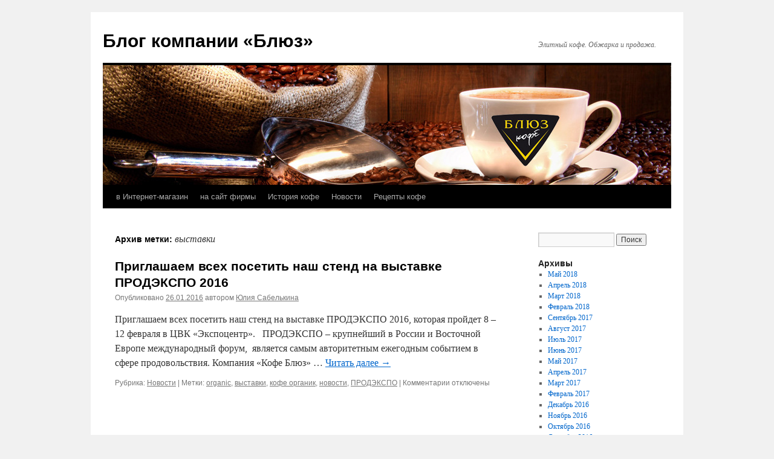

--- FILE ---
content_type: text/html; charset=UTF-8
request_url: https://blog.coffeeblues.ru/tag/%D0%B2%D1%8B%D1%81%D1%82%D0%B0%D0%B2%D0%BA%D0%B8/
body_size: 9583
content:
<!DOCTYPE html>
<html lang="ru-RU">
<head>
<meta charset="UTF-8" />
<title>
выставки | Блог компании «Блюз»	</title>
<link rel="profile" href="https://gmpg.org/xfn/11" />
<link rel="stylesheet" type="text/css" media="all" href="https://blog.coffeeblues.ru/wp-content/themes/twentyten/style.css?ver=20250415" />
<link rel="pingback" href="https://blog.coffeeblues.ru/xmlrpc.php">

	  <meta name='robots' content='max-image-preview:large' />
<link rel='dns-prefetch' href='//platform-api.sharethis.com' />
<link rel="alternate" type="application/rss+xml" title="Блог компании «Блюз» &raquo; Лента" href="https://blog.coffeeblues.ru/feed/" />
<link rel="alternate" type="application/rss+xml" title="Блог компании «Блюз» &raquo; Лента комментариев" href="https://blog.coffeeblues.ru/comments/feed/" />
<link rel="alternate" type="application/rss+xml" title="Блог компании «Блюз» &raquo; Лента метки выставки" href="https://blog.coffeeblues.ru/tag/%d0%b2%d1%8b%d1%81%d1%82%d0%b0%d0%b2%d0%ba%d0%b8/feed/" />
<style id='wp-img-auto-sizes-contain-inline-css' type='text/css'>
img:is([sizes=auto i],[sizes^="auto," i]){contain-intrinsic-size:3000px 1500px}
/*# sourceURL=wp-img-auto-sizes-contain-inline-css */
</style>
<style id='wp-emoji-styles-inline-css' type='text/css'>

	img.wp-smiley, img.emoji {
		display: inline !important;
		border: none !important;
		box-shadow: none !important;
		height: 1em !important;
		width: 1em !important;
		margin: 0 0.07em !important;
		vertical-align: -0.1em !important;
		background: none !important;
		padding: 0 !important;
	}
/*# sourceURL=wp-emoji-styles-inline-css */
</style>
<style id='wp-block-library-inline-css' type='text/css'>
:root{--wp-block-synced-color:#7a00df;--wp-block-synced-color--rgb:122,0,223;--wp-bound-block-color:var(--wp-block-synced-color);--wp-editor-canvas-background:#ddd;--wp-admin-theme-color:#007cba;--wp-admin-theme-color--rgb:0,124,186;--wp-admin-theme-color-darker-10:#006ba1;--wp-admin-theme-color-darker-10--rgb:0,107,160.5;--wp-admin-theme-color-darker-20:#005a87;--wp-admin-theme-color-darker-20--rgb:0,90,135;--wp-admin-border-width-focus:2px}@media (min-resolution:192dpi){:root{--wp-admin-border-width-focus:1.5px}}.wp-element-button{cursor:pointer}:root .has-very-light-gray-background-color{background-color:#eee}:root .has-very-dark-gray-background-color{background-color:#313131}:root .has-very-light-gray-color{color:#eee}:root .has-very-dark-gray-color{color:#313131}:root .has-vivid-green-cyan-to-vivid-cyan-blue-gradient-background{background:linear-gradient(135deg,#00d084,#0693e3)}:root .has-purple-crush-gradient-background{background:linear-gradient(135deg,#34e2e4,#4721fb 50%,#ab1dfe)}:root .has-hazy-dawn-gradient-background{background:linear-gradient(135deg,#faaca8,#dad0ec)}:root .has-subdued-olive-gradient-background{background:linear-gradient(135deg,#fafae1,#67a671)}:root .has-atomic-cream-gradient-background{background:linear-gradient(135deg,#fdd79a,#004a59)}:root .has-nightshade-gradient-background{background:linear-gradient(135deg,#330968,#31cdcf)}:root .has-midnight-gradient-background{background:linear-gradient(135deg,#020381,#2874fc)}:root{--wp--preset--font-size--normal:16px;--wp--preset--font-size--huge:42px}.has-regular-font-size{font-size:1em}.has-larger-font-size{font-size:2.625em}.has-normal-font-size{font-size:var(--wp--preset--font-size--normal)}.has-huge-font-size{font-size:var(--wp--preset--font-size--huge)}.has-text-align-center{text-align:center}.has-text-align-left{text-align:left}.has-text-align-right{text-align:right}.has-fit-text{white-space:nowrap!important}#end-resizable-editor-section{display:none}.aligncenter{clear:both}.items-justified-left{justify-content:flex-start}.items-justified-center{justify-content:center}.items-justified-right{justify-content:flex-end}.items-justified-space-between{justify-content:space-between}.screen-reader-text{border:0;clip-path:inset(50%);height:1px;margin:-1px;overflow:hidden;padding:0;position:absolute;width:1px;word-wrap:normal!important}.screen-reader-text:focus{background-color:#ddd;clip-path:none;color:#444;display:block;font-size:1em;height:auto;left:5px;line-height:normal;padding:15px 23px 14px;text-decoration:none;top:5px;width:auto;z-index:100000}html :where(.has-border-color){border-style:solid}html :where([style*=border-top-color]){border-top-style:solid}html :where([style*=border-right-color]){border-right-style:solid}html :where([style*=border-bottom-color]){border-bottom-style:solid}html :where([style*=border-left-color]){border-left-style:solid}html :where([style*=border-width]){border-style:solid}html :where([style*=border-top-width]){border-top-style:solid}html :where([style*=border-right-width]){border-right-style:solid}html :where([style*=border-bottom-width]){border-bottom-style:solid}html :where([style*=border-left-width]){border-left-style:solid}html :where(img[class*=wp-image-]){height:auto;max-width:100%}:where(figure){margin:0 0 1em}html :where(.is-position-sticky){--wp-admin--admin-bar--position-offset:var(--wp-admin--admin-bar--height,0px)}@media screen and (max-width:600px){html :where(.is-position-sticky){--wp-admin--admin-bar--position-offset:0px}}

/*# sourceURL=wp-block-library-inline-css */
</style><style id='global-styles-inline-css' type='text/css'>
:root{--wp--preset--aspect-ratio--square: 1;--wp--preset--aspect-ratio--4-3: 4/3;--wp--preset--aspect-ratio--3-4: 3/4;--wp--preset--aspect-ratio--3-2: 3/2;--wp--preset--aspect-ratio--2-3: 2/3;--wp--preset--aspect-ratio--16-9: 16/9;--wp--preset--aspect-ratio--9-16: 9/16;--wp--preset--color--black: #000;--wp--preset--color--cyan-bluish-gray: #abb8c3;--wp--preset--color--white: #fff;--wp--preset--color--pale-pink: #f78da7;--wp--preset--color--vivid-red: #cf2e2e;--wp--preset--color--luminous-vivid-orange: #ff6900;--wp--preset--color--luminous-vivid-amber: #fcb900;--wp--preset--color--light-green-cyan: #7bdcb5;--wp--preset--color--vivid-green-cyan: #00d084;--wp--preset--color--pale-cyan-blue: #8ed1fc;--wp--preset--color--vivid-cyan-blue: #0693e3;--wp--preset--color--vivid-purple: #9b51e0;--wp--preset--color--blue: #0066cc;--wp--preset--color--medium-gray: #666;--wp--preset--color--light-gray: #f1f1f1;--wp--preset--gradient--vivid-cyan-blue-to-vivid-purple: linear-gradient(135deg,rgb(6,147,227) 0%,rgb(155,81,224) 100%);--wp--preset--gradient--light-green-cyan-to-vivid-green-cyan: linear-gradient(135deg,rgb(122,220,180) 0%,rgb(0,208,130) 100%);--wp--preset--gradient--luminous-vivid-amber-to-luminous-vivid-orange: linear-gradient(135deg,rgb(252,185,0) 0%,rgb(255,105,0) 100%);--wp--preset--gradient--luminous-vivid-orange-to-vivid-red: linear-gradient(135deg,rgb(255,105,0) 0%,rgb(207,46,46) 100%);--wp--preset--gradient--very-light-gray-to-cyan-bluish-gray: linear-gradient(135deg,rgb(238,238,238) 0%,rgb(169,184,195) 100%);--wp--preset--gradient--cool-to-warm-spectrum: linear-gradient(135deg,rgb(74,234,220) 0%,rgb(151,120,209) 20%,rgb(207,42,186) 40%,rgb(238,44,130) 60%,rgb(251,105,98) 80%,rgb(254,248,76) 100%);--wp--preset--gradient--blush-light-purple: linear-gradient(135deg,rgb(255,206,236) 0%,rgb(152,150,240) 100%);--wp--preset--gradient--blush-bordeaux: linear-gradient(135deg,rgb(254,205,165) 0%,rgb(254,45,45) 50%,rgb(107,0,62) 100%);--wp--preset--gradient--luminous-dusk: linear-gradient(135deg,rgb(255,203,112) 0%,rgb(199,81,192) 50%,rgb(65,88,208) 100%);--wp--preset--gradient--pale-ocean: linear-gradient(135deg,rgb(255,245,203) 0%,rgb(182,227,212) 50%,rgb(51,167,181) 100%);--wp--preset--gradient--electric-grass: linear-gradient(135deg,rgb(202,248,128) 0%,rgb(113,206,126) 100%);--wp--preset--gradient--midnight: linear-gradient(135deg,rgb(2,3,129) 0%,rgb(40,116,252) 100%);--wp--preset--font-size--small: 13px;--wp--preset--font-size--medium: 20px;--wp--preset--font-size--large: 36px;--wp--preset--font-size--x-large: 42px;--wp--preset--spacing--20: 0.44rem;--wp--preset--spacing--30: 0.67rem;--wp--preset--spacing--40: 1rem;--wp--preset--spacing--50: 1.5rem;--wp--preset--spacing--60: 2.25rem;--wp--preset--spacing--70: 3.38rem;--wp--preset--spacing--80: 5.06rem;--wp--preset--shadow--natural: 6px 6px 9px rgba(0, 0, 0, 0.2);--wp--preset--shadow--deep: 12px 12px 50px rgba(0, 0, 0, 0.4);--wp--preset--shadow--sharp: 6px 6px 0px rgba(0, 0, 0, 0.2);--wp--preset--shadow--outlined: 6px 6px 0px -3px rgb(255, 255, 255), 6px 6px rgb(0, 0, 0);--wp--preset--shadow--crisp: 6px 6px 0px rgb(0, 0, 0);}:where(.is-layout-flex){gap: 0.5em;}:where(.is-layout-grid){gap: 0.5em;}body .is-layout-flex{display: flex;}.is-layout-flex{flex-wrap: wrap;align-items: center;}.is-layout-flex > :is(*, div){margin: 0;}body .is-layout-grid{display: grid;}.is-layout-grid > :is(*, div){margin: 0;}:where(.wp-block-columns.is-layout-flex){gap: 2em;}:where(.wp-block-columns.is-layout-grid){gap: 2em;}:where(.wp-block-post-template.is-layout-flex){gap: 1.25em;}:where(.wp-block-post-template.is-layout-grid){gap: 1.25em;}.has-black-color{color: var(--wp--preset--color--black) !important;}.has-cyan-bluish-gray-color{color: var(--wp--preset--color--cyan-bluish-gray) !important;}.has-white-color{color: var(--wp--preset--color--white) !important;}.has-pale-pink-color{color: var(--wp--preset--color--pale-pink) !important;}.has-vivid-red-color{color: var(--wp--preset--color--vivid-red) !important;}.has-luminous-vivid-orange-color{color: var(--wp--preset--color--luminous-vivid-orange) !important;}.has-luminous-vivid-amber-color{color: var(--wp--preset--color--luminous-vivid-amber) !important;}.has-light-green-cyan-color{color: var(--wp--preset--color--light-green-cyan) !important;}.has-vivid-green-cyan-color{color: var(--wp--preset--color--vivid-green-cyan) !important;}.has-pale-cyan-blue-color{color: var(--wp--preset--color--pale-cyan-blue) !important;}.has-vivid-cyan-blue-color{color: var(--wp--preset--color--vivid-cyan-blue) !important;}.has-vivid-purple-color{color: var(--wp--preset--color--vivid-purple) !important;}.has-black-background-color{background-color: var(--wp--preset--color--black) !important;}.has-cyan-bluish-gray-background-color{background-color: var(--wp--preset--color--cyan-bluish-gray) !important;}.has-white-background-color{background-color: var(--wp--preset--color--white) !important;}.has-pale-pink-background-color{background-color: var(--wp--preset--color--pale-pink) !important;}.has-vivid-red-background-color{background-color: var(--wp--preset--color--vivid-red) !important;}.has-luminous-vivid-orange-background-color{background-color: var(--wp--preset--color--luminous-vivid-orange) !important;}.has-luminous-vivid-amber-background-color{background-color: var(--wp--preset--color--luminous-vivid-amber) !important;}.has-light-green-cyan-background-color{background-color: var(--wp--preset--color--light-green-cyan) !important;}.has-vivid-green-cyan-background-color{background-color: var(--wp--preset--color--vivid-green-cyan) !important;}.has-pale-cyan-blue-background-color{background-color: var(--wp--preset--color--pale-cyan-blue) !important;}.has-vivid-cyan-blue-background-color{background-color: var(--wp--preset--color--vivid-cyan-blue) !important;}.has-vivid-purple-background-color{background-color: var(--wp--preset--color--vivid-purple) !important;}.has-black-border-color{border-color: var(--wp--preset--color--black) !important;}.has-cyan-bluish-gray-border-color{border-color: var(--wp--preset--color--cyan-bluish-gray) !important;}.has-white-border-color{border-color: var(--wp--preset--color--white) !important;}.has-pale-pink-border-color{border-color: var(--wp--preset--color--pale-pink) !important;}.has-vivid-red-border-color{border-color: var(--wp--preset--color--vivid-red) !important;}.has-luminous-vivid-orange-border-color{border-color: var(--wp--preset--color--luminous-vivid-orange) !important;}.has-luminous-vivid-amber-border-color{border-color: var(--wp--preset--color--luminous-vivid-amber) !important;}.has-light-green-cyan-border-color{border-color: var(--wp--preset--color--light-green-cyan) !important;}.has-vivid-green-cyan-border-color{border-color: var(--wp--preset--color--vivid-green-cyan) !important;}.has-pale-cyan-blue-border-color{border-color: var(--wp--preset--color--pale-cyan-blue) !important;}.has-vivid-cyan-blue-border-color{border-color: var(--wp--preset--color--vivid-cyan-blue) !important;}.has-vivid-purple-border-color{border-color: var(--wp--preset--color--vivid-purple) !important;}.has-vivid-cyan-blue-to-vivid-purple-gradient-background{background: var(--wp--preset--gradient--vivid-cyan-blue-to-vivid-purple) !important;}.has-light-green-cyan-to-vivid-green-cyan-gradient-background{background: var(--wp--preset--gradient--light-green-cyan-to-vivid-green-cyan) !important;}.has-luminous-vivid-amber-to-luminous-vivid-orange-gradient-background{background: var(--wp--preset--gradient--luminous-vivid-amber-to-luminous-vivid-orange) !important;}.has-luminous-vivid-orange-to-vivid-red-gradient-background{background: var(--wp--preset--gradient--luminous-vivid-orange-to-vivid-red) !important;}.has-very-light-gray-to-cyan-bluish-gray-gradient-background{background: var(--wp--preset--gradient--very-light-gray-to-cyan-bluish-gray) !important;}.has-cool-to-warm-spectrum-gradient-background{background: var(--wp--preset--gradient--cool-to-warm-spectrum) !important;}.has-blush-light-purple-gradient-background{background: var(--wp--preset--gradient--blush-light-purple) !important;}.has-blush-bordeaux-gradient-background{background: var(--wp--preset--gradient--blush-bordeaux) !important;}.has-luminous-dusk-gradient-background{background: var(--wp--preset--gradient--luminous-dusk) !important;}.has-pale-ocean-gradient-background{background: var(--wp--preset--gradient--pale-ocean) !important;}.has-electric-grass-gradient-background{background: var(--wp--preset--gradient--electric-grass) !important;}.has-midnight-gradient-background{background: var(--wp--preset--gradient--midnight) !important;}.has-small-font-size{font-size: var(--wp--preset--font-size--small) !important;}.has-medium-font-size{font-size: var(--wp--preset--font-size--medium) !important;}.has-large-font-size{font-size: var(--wp--preset--font-size--large) !important;}.has-x-large-font-size{font-size: var(--wp--preset--font-size--x-large) !important;}
/*# sourceURL=global-styles-inline-css */
</style>

<style id='classic-theme-styles-inline-css' type='text/css'>
/*! This file is auto-generated */
.wp-block-button__link{color:#fff;background-color:#32373c;border-radius:9999px;box-shadow:none;text-decoration:none;padding:calc(.667em + 2px) calc(1.333em + 2px);font-size:1.125em}.wp-block-file__button{background:#32373c;color:#fff;text-decoration:none}
/*# sourceURL=/wp-includes/css/classic-themes.min.css */
</style>
<link rel='stylesheet' id='wp-lightbox-2.min.css-css' href='https://blog.coffeeblues.ru/wp-content/plugins/wp-lightbox-2/styles/lightbox.min.ru_RU.css?ver=1.3.4' type='text/css' media='all' />
<link rel='stylesheet' id='twentyten-block-style-css' href='https://blog.coffeeblues.ru/wp-content/themes/twentyten/blocks.css?ver=20250220' type='text/css' media='all' />
<script type="text/javascript" src="https://blog.coffeeblues.ru/wp-includes/js/jquery/jquery.min.js?ver=3.7.1" id="jquery-core-js"></script>
<script type="text/javascript" src="https://blog.coffeeblues.ru/wp-includes/js/jquery/jquery-migrate.min.js?ver=3.4.1" id="jquery-migrate-js"></script>
<script type="text/javascript" src="//platform-api.sharethis.com/js/sharethis.js#source=googleanalytics-wordpress#product=ga" id="googleanalytics-platform-sharethis-js"></script>
<link rel="https://api.w.org/" href="https://blog.coffeeblues.ru/wp-json/" /><link rel="alternate" title="JSON" type="application/json" href="https://blog.coffeeblues.ru/wp-json/wp/v2/tags/65" /><link rel="EditURI" type="application/rsd+xml" title="RSD" href="https://blog.coffeeblues.ru/xmlrpc.php?rsd" />
<meta name="generator" content="WordPress 6.9" />

<!-- BEGIN recaptcha, injected by plugin wp-recaptcha-integration  -->

<!-- END recaptcha -->
<script>
(function() {
	(function (i, s, o, g, r, a, m) {
		i['GoogleAnalyticsObject'] = r;
		i[r] = i[r] || function () {
				(i[r].q = i[r].q || []).push(arguments)
			}, i[r].l = 1 * new Date();
		a = s.createElement(o),
			m = s.getElementsByTagName(o)[0];
		a.async = 1;
		a.src = g;
		m.parentNode.insertBefore(a, m)
	})(window, document, 'script', 'https://google-analytics.com/analytics.js', 'ga');

	ga('create', 'UA-17551153-10', 'auto');
			ga('send', 'pageview');
	})();
</script>
<!-- Нет версии AMPHTML для этого URL. --></head>

<body class="archive tag tag-65 wp-theme-twentyten">
<div id="wrapper" class="hfeed">
		<a href="#content" class="screen-reader-text skip-link">Перейти к содержимому</a>
	<div id="header">
		<div id="masthead">
			<div id="branding" role="banner">
								<div id="site-title">
					<span>
											<a href="https://blog.coffeeblues.ru/" rel="home" >Блог компании «Блюз»</a>
					</span>
				</div>
				<div id="site-description">Элитный кофе. Обжарка и продажа.</div>

				<img src="https://blog.coffeeblues.ru/wp-content/uploads/2015/03/main.jpg" width="940" height="198" alt="Блог компании «Блюз»" srcset="https://blog.coffeeblues.ru/wp-content/uploads/2015/03/main.jpg 940w, https://blog.coffeeblues.ru/wp-content/uploads/2015/03/main-300x63.jpg 300w" sizes="(max-width: 940px) 100vw, 940px" decoding="async" fetchpriority="high" />			</div><!-- #branding -->

			<div id="access" role="navigation">
				<div class="menu-header"><ul id="menu-%d0%b2%d0%b5%d1%80%d1%85%d0%bd%d0%b5%d0%b5" class="menu"><li id="menu-item-2009" class="menu-item menu-item-type-custom menu-item-object-custom menu-item-2009"><a href="https://shop.coffeeblues.ru" title="Перейти в интернет-магазин фирмы Блюз">в Интернет-магазин</a></li>
<li id="menu-item-205" class="menu-item menu-item-type-custom menu-item-object-custom menu-item-205"><a href="https://coffeeblues.ru" title="Перейти на официальный сайт фирмы Блюз">на сайт фирмы</a></li>
<li id="menu-item-206" class="menu-item menu-item-type-taxonomy menu-item-object-category menu-item-206"><a href="https://blog.coffeeblues.ru/category/story/">История кофе</a></li>
<li id="menu-item-207" class="menu-item menu-item-type-taxonomy menu-item-object-category menu-item-207"><a href="https://blog.coffeeblues.ru/category/%d0%bd%d0%be%d0%b2%d0%be%d1%81%d1%82%d0%b8/">Новости</a></li>
<li id="menu-item-208" class="menu-item menu-item-type-taxonomy menu-item-object-category menu-item-208"><a href="https://blog.coffeeblues.ru/category/recipe/">Рецепты кофе</a></li>
</ul></div>			</div><!-- #access -->
		</div><!-- #masthead -->
	</div><!-- #header -->

	<div id="main">

		<div id="container">
			<div id="content" role="main">

				<h1 class="page-title">
				Архив метки: <span>выставки</span>				</h1>

				



	
			<div id="post-2800" class="post-2800 post type-post status-publish format-standard hentry category-1 tag-organic tag-65 tag-25 tag-13 tag-64">
			<h2 class="entry-title"><a href="https://blog.coffeeblues.ru/2016/01/26/%d0%bf%d1%80%d0%b8%d0%b3%d0%bb%d0%b0%d1%88%d0%b0%d0%b5%d0%bc-%d0%b2%d1%81%d0%b5%d1%85-%d0%bf%d0%be%d1%81%d0%b5%d1%82%d0%b8%d1%82%d1%8c-%d0%bd%d0%b0%d1%88-%d1%81%d1%82%d0%b5%d0%bd%d0%b4-%d0%bd%d0%b0-2/" rel="bookmark">Приглашаем всех посетить наш стенд на выставке ПРОДЭКСПО 2016</a></h2>

			<div class="entry-meta">
				<span class="meta-prep meta-prep-author">Опубликовано</span> <a href="https://blog.coffeeblues.ru/2016/01/26/%d0%bf%d1%80%d0%b8%d0%b3%d0%bb%d0%b0%d1%88%d0%b0%d0%b5%d0%bc-%d0%b2%d1%81%d0%b5%d1%85-%d0%bf%d0%be%d1%81%d0%b5%d1%82%d0%b8%d1%82%d1%8c-%d0%bd%d0%b0%d1%88-%d1%81%d1%82%d0%b5%d0%bd%d0%b4-%d0%bd%d0%b0-2/" title="10:24" rel="bookmark"><span class="entry-date">26.01.2016</span></a> <span class="meta-sep">автором</span> <span class="author vcard"><a class="url fn n" href="https://blog.coffeeblues.ru/author/ysabelkina/" title="Посмотреть все записи автора Юлия Сабелькина">Юлия Сабелькина</a></span>			</div><!-- .entry-meta -->

					<div class="entry-summary">
				<p>Приглашаем всех посетить наш стенд на выставке ПРОДЭКСПО 2016, которая пройдет 8 – 12 февраля в ЦВК «Экспоцентр».   ПРОДЭКСПО – крупнейший в России и Восточной Европе международный форум,  является самым авторитетным ежегодным событием в сфере продовольствия. Компания «Кофе Блюз» &hellip; <a href="https://blog.coffeeblues.ru/2016/01/26/%d0%bf%d1%80%d0%b8%d0%b3%d0%bb%d0%b0%d1%88%d0%b0%d0%b5%d0%bc-%d0%b2%d1%81%d0%b5%d1%85-%d0%bf%d0%be%d1%81%d0%b5%d1%82%d0%b8%d1%82%d1%8c-%d0%bd%d0%b0%d1%88-%d1%81%d1%82%d0%b5%d0%bd%d0%b4-%d0%bd%d0%b0-2/">Читать далее <span class="meta-nav">&rarr;</span></a></p>
			</div><!-- .entry-summary -->
	
			<div class="entry-utility">
									<span class="cat-links">
						<span class="entry-utility-prep entry-utility-prep-cat-links">Рубрика:</span> <a href="https://blog.coffeeblues.ru/category/%d0%bd%d0%be%d0%b2%d0%be%d1%81%d1%82%d0%b8/" rel="category tag">Новости</a>					</span>
					<span class="meta-sep">|</span>
				
								<span class="tag-links">
					<span class="entry-utility-prep entry-utility-prep-tag-links">Метки:</span> <a href="https://blog.coffeeblues.ru/tag/organic/" rel="tag">organic</a>, <a href="https://blog.coffeeblues.ru/tag/%d0%b2%d1%8b%d1%81%d1%82%d0%b0%d0%b2%d0%ba%d0%b8/" rel="tag">выставки</a>, <a href="https://blog.coffeeblues.ru/tag/%d0%ba%d0%be%d1%84%d0%b5-%d0%be%d1%80%d0%b3%d0%b0%d0%bd%d0%b8%d0%ba/" rel="tag">кофе органик</a>, <a href="https://blog.coffeeblues.ru/tag/%d0%bd%d0%be%d0%b2%d0%be%d1%81%d1%82%d0%b8-2/" rel="tag">новости</a>, <a href="https://blog.coffeeblues.ru/tag/%d0%bf%d1%80%d0%be%d0%b4%d1%8d%d0%ba%d1%81%d0%bf%d0%be/" rel="tag">ПРОДЭКСПО</a>				</span>
				<span class="meta-sep">|</span>
				
				<span class="comments-link"><span>Комментарии<span class="screen-reader-text"> к записи Приглашаем всех посетить наш стенд на выставке ПРОДЭКСПО 2016</span> отключены</span></span>

							</div><!-- .entry-utility -->
		</div><!-- #post-2800 -->

		
	

			</div><!-- #content -->
		</div><!-- #container -->


		<div id="primary" class="widget-area" role="complementary">
			<ul class="xoxo">


			<li id="search" class="widget-container widget_search">
				<form role="search" method="get" id="searchform" class="searchform" action="https://blog.coffeeblues.ru/">
				<div>
					<label class="screen-reader-text" for="s">Найти:</label>
					<input type="text" value="" name="s" id="s" />
					<input type="submit" id="searchsubmit" value="Поиск" />
				</div>
			</form>			</li>

			<li id="archives" class="widget-container">
				<h3 class="widget-title">Архивы</h3>
				<ul>
						<li><a href='https://blog.coffeeblues.ru/2018/05/'>Май 2018</a></li>
	<li><a href='https://blog.coffeeblues.ru/2018/04/'>Апрель 2018</a></li>
	<li><a href='https://blog.coffeeblues.ru/2018/03/'>Март 2018</a></li>
	<li><a href='https://blog.coffeeblues.ru/2018/02/'>Февраль 2018</a></li>
	<li><a href='https://blog.coffeeblues.ru/2017/09/'>Сентябрь 2017</a></li>
	<li><a href='https://blog.coffeeblues.ru/2017/08/'>Август 2017</a></li>
	<li><a href='https://blog.coffeeblues.ru/2017/07/'>Июль 2017</a></li>
	<li><a href='https://blog.coffeeblues.ru/2017/06/'>Июнь 2017</a></li>
	<li><a href='https://blog.coffeeblues.ru/2017/05/'>Май 2017</a></li>
	<li><a href='https://blog.coffeeblues.ru/2017/04/'>Апрель 2017</a></li>
	<li><a href='https://blog.coffeeblues.ru/2017/03/'>Март 2017</a></li>
	<li><a href='https://blog.coffeeblues.ru/2017/02/'>Февраль 2017</a></li>
	<li><a href='https://blog.coffeeblues.ru/2016/12/'>Декабрь 2016</a></li>
	<li><a href='https://blog.coffeeblues.ru/2016/11/'>Ноябрь 2016</a></li>
	<li><a href='https://blog.coffeeblues.ru/2016/10/'>Октябрь 2016</a></li>
	<li><a href='https://blog.coffeeblues.ru/2016/09/'>Сентябрь 2016</a></li>
	<li><a href='https://blog.coffeeblues.ru/2016/08/'>Август 2016</a></li>
	<li><a href='https://blog.coffeeblues.ru/2016/07/'>Июль 2016</a></li>
	<li><a href='https://blog.coffeeblues.ru/2016/06/'>Июнь 2016</a></li>
	<li><a href='https://blog.coffeeblues.ru/2016/05/'>Май 2016</a></li>
	<li><a href='https://blog.coffeeblues.ru/2016/04/'>Апрель 2016</a></li>
	<li><a href='https://blog.coffeeblues.ru/2016/03/'>Март 2016</a></li>
	<li><a href='https://blog.coffeeblues.ru/2016/02/'>Февраль 2016</a></li>
	<li><a href='https://blog.coffeeblues.ru/2016/01/'>Январь 2016</a></li>
	<li><a href='https://blog.coffeeblues.ru/2015/12/'>Декабрь 2015</a></li>
	<li><a href='https://blog.coffeeblues.ru/2015/10/'>Октябрь 2015</a></li>
	<li><a href='https://blog.coffeeblues.ru/2015/07/'>Июль 2015</a></li>
	<li><a href='https://blog.coffeeblues.ru/2015/06/'>Июнь 2015</a></li>
	<li><a href='https://blog.coffeeblues.ru/2015/05/'>Май 2015</a></li>
	<li><a href='https://blog.coffeeblues.ru/2015/04/'>Апрель 2015</a></li>
	<li><a href='https://blog.coffeeblues.ru/2015/03/'>Март 2015</a></li>
	<li><a href='https://blog.coffeeblues.ru/2015/02/'>Февраль 2015</a></li>
	<li><a href='https://blog.coffeeblues.ru/2014/12/'>Декабрь 2014</a></li>
	<li><a href='https://blog.coffeeblues.ru/2014/11/'>Ноябрь 2014</a></li>
	<li><a href='https://blog.coffeeblues.ru/2014/10/'>Октябрь 2014</a></li>
	<li><a href='https://blog.coffeeblues.ru/2014/09/'>Сентябрь 2014</a></li>
	<li><a href='https://blog.coffeeblues.ru/2014/07/'>Июль 2014</a></li>
	<li><a href='https://blog.coffeeblues.ru/2014/05/'>Май 2014</a></li>
	<li><a href='https://blog.coffeeblues.ru/2014/04/'>Апрель 2014</a></li>
	<li><a href='https://blog.coffeeblues.ru/2014/03/'>Март 2014</a></li>
	<li><a href='https://blog.coffeeblues.ru/2014/02/'>Февраль 2014</a></li>
	<li><a href='https://blog.coffeeblues.ru/2014/01/'>Январь 2014</a></li>
	<li><a href='https://blog.coffeeblues.ru/2013/12/'>Декабрь 2013</a></li>
	<li><a href='https://blog.coffeeblues.ru/2013/11/'>Ноябрь 2013</a></li>
	<li><a href='https://blog.coffeeblues.ru/2013/10/'>Октябрь 2013</a></li>
	<li><a href='https://blog.coffeeblues.ru/2013/09/'>Сентябрь 2013</a></li>
	<li><a href='https://blog.coffeeblues.ru/2013/08/'>Август 2013</a></li>
	<li><a href='https://blog.coffeeblues.ru/2013/07/'>Июль 2013</a></li>
	<li><a href='https://blog.coffeeblues.ru/2013/06/'>Июнь 2013</a></li>
	<li><a href='https://blog.coffeeblues.ru/2013/05/'>Май 2013</a></li>
	<li><a href='https://blog.coffeeblues.ru/2013/04/'>Апрель 2013</a></li>
	<li><a href='https://blog.coffeeblues.ru/2013/03/'>Март 2013</a></li>
	<li><a href='https://blog.coffeeblues.ru/2013/02/'>Февраль 2013</a></li>
	<li><a href='https://blog.coffeeblues.ru/2013/01/'>Январь 2013</a></li>
	<li><a href='https://blog.coffeeblues.ru/2012/12/'>Декабрь 2012</a></li>
	<li><a href='https://blog.coffeeblues.ru/2012/11/'>Ноябрь 2012</a></li>
	<li><a href='https://blog.coffeeblues.ru/2012/10/'>Октябрь 2012</a></li>
	<li><a href='https://blog.coffeeblues.ru/2012/09/'>Сентябрь 2012</a></li>
	<li><a href='https://blog.coffeeblues.ru/2012/08/'>Август 2012</a></li>
	<li><a href='https://blog.coffeeblues.ru/2012/07/'>Июль 2012</a></li>
	<li><a href='https://blog.coffeeblues.ru/2012/06/'>Июнь 2012</a></li>
	<li><a href='https://blog.coffeeblues.ru/2012/05/'>Май 2012</a></li>
	<li><a href='https://blog.coffeeblues.ru/2012/04/'>Апрель 2012</a></li>
	<li><a href='https://blog.coffeeblues.ru/2012/03/'>Март 2012</a></li>
	<li><a href='https://blog.coffeeblues.ru/2012/02/'>Февраль 2012</a></li>
	<li><a href='https://blog.coffeeblues.ru/2012/01/'>Январь 2012</a></li>
	<li><a href='https://blog.coffeeblues.ru/2011/12/'>Декабрь 2011</a></li>
	<li><a href='https://blog.coffeeblues.ru/2011/11/'>Ноябрь 2011</a></li>
	<li><a href='https://blog.coffeeblues.ru/2011/10/'>Октябрь 2011</a></li>
	<li><a href='https://blog.coffeeblues.ru/2011/09/'>Сентябрь 2011</a></li>
	<li><a href='https://blog.coffeeblues.ru/2011/08/'>Август 2011</a></li>
	<li><a href='https://blog.coffeeblues.ru/2011/07/'>Июль 2011</a></li>
	<li><a href='https://blog.coffeeblues.ru/2011/06/'>Июнь 2011</a></li>
	<li><a href='https://blog.coffeeblues.ru/2011/05/'>Май 2011</a></li>
	<li><a href='https://blog.coffeeblues.ru/2011/04/'>Апрель 2011</a></li>
	<li><a href='https://blog.coffeeblues.ru/2011/03/'>Март 2011</a></li>
	<li><a href='https://blog.coffeeblues.ru/2011/02/'>Февраль 2011</a></li>
				</ul>
			</li>

			<li id="meta" class="widget-container">
				<h3 class="widget-title">Мета</h3>
				<ul>
										<li><a href="https://blog.coffeeblues.ru/wp-login.php">Войти</a></li>
									</ul>
			</li>

					</ul>
		</div><!-- #primary .widget-area -->

	</div><!-- #main -->

	<div id="footer" role="contentinfo">
		<div id="colophon">



			<div id="site-info">
				<a href="https://blog.coffeeblues.ru/" rel="home">
					Блог компании «Блюз»				</a>
							</div><!-- #site-info -->

			<div id="site-generator">
								<a href="https://ru.wordpress.org/" class="imprint" title="Современная персональная платформа для публикаций">
					Сайт работает на WordPress.				</a>
			</div><!-- #site-generator -->

		</div><!-- #colophon -->
	</div><!-- #footer -->

</div><!-- #wrapper -->

<script type="speculationrules">
{"prefetch":[{"source":"document","where":{"and":[{"href_matches":"/*"},{"not":{"href_matches":["/wp-*.php","/wp-admin/*","/wp-content/uploads/*","/wp-content/*","/wp-content/plugins/*","/wp-content/themes/twentyten/*","/*\\?(.+)"]}},{"not":{"selector_matches":"a[rel~=\"nofollow\"]"}},{"not":{"selector_matches":".no-prefetch, .no-prefetch a"}}]},"eagerness":"conservative"}]}
</script>

<!-- BEGIN recaptcha, injected by plugin wp-recaptcha-integration  -->
<script type="text/javascript">
				function get_form_submits(el){
					var form,current=el,ui,type,slice = Array.prototype.slice,self=this;
					this.submits=[];
					this.form=false;

					this.setEnabled=function(e){
						for ( var s=0;s<self.submits.length;s++ ) {
							if (e) self.submits[s].removeAttribute('disabled');
							else  self.submits[s].setAttribute('disabled','disabled');
						}
						return this;
					};
					while ( current && current.nodeName != 'BODY' && current.nodeName != 'FORM' ) {
						current = current.parentNode;
					}
					if ( !current || current.nodeName != 'FORM' )
						return false;
					this.form=current;
					ui=slice.call(this.form.getElementsByTagName('input')).concat(slice.call(this.form.getElementsByTagName('button')));
					for (var i = 0; i < ui.length; i++) if ( (type=ui[i].getAttribute('TYPE')) && type=='submit' ) this.submits.push(ui[i]);
					return this;
				}
				</script><script type="text/javascript">
		var recaptcha_widgets={};
		function wp_recaptchaLoadCallback(){
			try {
				grecaptcha;
			} catch(err){
				return;
			}
			var e = document.querySelectorAll ? document.querySelectorAll('.g-recaptcha:not(.wpcf7-form-control)') : document.getElementsByClassName('g-recaptcha'),
				form_submits;

			for (var i=0;i<e.length;i++) {
				(function(el){
					var form_submits = get_form_submits(el).setEnabled(false), wid;
					// check if captcha element is unrendered
					if ( ! el.childNodes.length) {
						wid = grecaptcha.render(el,{
							'sitekey':'6LdyBQsUAAAAAK5VgGLoJg-HjfdOhQSJn3empOGq',
							'theme':el.getAttribute('data-theme') || 'light'
							,
							'callback' : function(r){ get_form_submits(el).setEnabled(true); /* enable submit buttons */ }
						});
						el.setAttribute('data-widget-id',wid);
					} else {
						wid = el.getAttribute('data-widget-id');
						grecaptcha.reset(wid);
					}
				})(e[i]);
			}
		}

		// if jquery present re-render jquery/ajax loaded captcha elements
		if ( typeof jQuery !== 'undefined' )
			jQuery(document).ajaxComplete( function(evt,xhr,set){
				if( xhr.responseText && xhr.responseText.indexOf('6LdyBQsUAAAAAK5VgGLoJg-HjfdOhQSJn3empOGq') !== -1)
					wp_recaptchaLoadCallback();
			} );

		</script><script src="https://www.google.com/recaptcha/api.js?onload=wp_recaptchaLoadCallback&#038;render=explicit" async defer></script>
<!-- END recaptcha -->
<script type="text/javascript" id="wp-jquery-lightbox-js-extra">
/* <![CDATA[ */
var JQLBSettings = {"fitToScreen":"1","resizeSpeed":"400","displayDownloadLink":"0","navbarOnTop":"0","loopImages":"","resizeCenter":"","marginSize":"0","linkTarget":"_self","help":"","prevLinkTitle":"previous image","nextLinkTitle":"next image","prevLinkText":"\u00ab Previous","nextLinkText":"Next \u00bb","closeTitle":"close image gallery","image":"Image ","of":" of ","download":"Download","jqlb_overlay_opacity":"80","jqlb_overlay_color":"#000000","jqlb_overlay_close":"1","jqlb_border_width":"10","jqlb_border_color":"#ffffff","jqlb_border_radius":"0","jqlb_image_info_background_transparency":"100","jqlb_image_info_bg_color":"#ffffff","jqlb_image_info_text_color":"#000000","jqlb_image_info_text_fontsize":"10","jqlb_show_text_for_image":"1","jqlb_next_image_title":"next image","jqlb_previous_image_title":"previous image","jqlb_next_button_image":"https://blog.coffeeblues.ru/wp-content/plugins/wp-lightbox-2/styles/images/ru_RU/next.gif","jqlb_previous_button_image":"https://blog.coffeeblues.ru/wp-content/plugins/wp-lightbox-2/styles/images/ru_RU/prev.gif","jqlb_maximum_width":"","jqlb_maximum_height":"","jqlb_show_close_button":"1","jqlb_close_image_title":"close image gallery","jqlb_close_image_max_heght":"22","jqlb_image_for_close_lightbox":"https://blog.coffeeblues.ru/wp-content/plugins/wp-lightbox-2/styles/images/ru_RU/closelabel.gif","jqlb_keyboard_navigation":"1","jqlb_popup_size_fix":"0"};
//# sourceURL=wp-jquery-lightbox-js-extra
/* ]]> */
</script>
<script type="text/javascript" src="https://blog.coffeeblues.ru/wp-content/plugins/wp-lightbox-2/js/dist/wp-lightbox-2.min.js?ver=1.3.4.1" id="wp-jquery-lightbox-js"></script>
<script id="wp-emoji-settings" type="application/json">
{"baseUrl":"https://s.w.org/images/core/emoji/17.0.2/72x72/","ext":".png","svgUrl":"https://s.w.org/images/core/emoji/17.0.2/svg/","svgExt":".svg","source":{"concatemoji":"https://blog.coffeeblues.ru/wp-includes/js/wp-emoji-release.min.js?ver=6.9"}}
</script>
<script type="module">
/* <![CDATA[ */
/*! This file is auto-generated */
const a=JSON.parse(document.getElementById("wp-emoji-settings").textContent),o=(window._wpemojiSettings=a,"wpEmojiSettingsSupports"),s=["flag","emoji"];function i(e){try{var t={supportTests:e,timestamp:(new Date).valueOf()};sessionStorage.setItem(o,JSON.stringify(t))}catch(e){}}function c(e,t,n){e.clearRect(0,0,e.canvas.width,e.canvas.height),e.fillText(t,0,0);t=new Uint32Array(e.getImageData(0,0,e.canvas.width,e.canvas.height).data);e.clearRect(0,0,e.canvas.width,e.canvas.height),e.fillText(n,0,0);const a=new Uint32Array(e.getImageData(0,0,e.canvas.width,e.canvas.height).data);return t.every((e,t)=>e===a[t])}function p(e,t){e.clearRect(0,0,e.canvas.width,e.canvas.height),e.fillText(t,0,0);var n=e.getImageData(16,16,1,1);for(let e=0;e<n.data.length;e++)if(0!==n.data[e])return!1;return!0}function u(e,t,n,a){switch(t){case"flag":return n(e,"\ud83c\udff3\ufe0f\u200d\u26a7\ufe0f","\ud83c\udff3\ufe0f\u200b\u26a7\ufe0f")?!1:!n(e,"\ud83c\udde8\ud83c\uddf6","\ud83c\udde8\u200b\ud83c\uddf6")&&!n(e,"\ud83c\udff4\udb40\udc67\udb40\udc62\udb40\udc65\udb40\udc6e\udb40\udc67\udb40\udc7f","\ud83c\udff4\u200b\udb40\udc67\u200b\udb40\udc62\u200b\udb40\udc65\u200b\udb40\udc6e\u200b\udb40\udc67\u200b\udb40\udc7f");case"emoji":return!a(e,"\ud83e\u1fac8")}return!1}function f(e,t,n,a){let r;const o=(r="undefined"!=typeof WorkerGlobalScope&&self instanceof WorkerGlobalScope?new OffscreenCanvas(300,150):document.createElement("canvas")).getContext("2d",{willReadFrequently:!0}),s=(o.textBaseline="top",o.font="600 32px Arial",{});return e.forEach(e=>{s[e]=t(o,e,n,a)}),s}function r(e){var t=document.createElement("script");t.src=e,t.defer=!0,document.head.appendChild(t)}a.supports={everything:!0,everythingExceptFlag:!0},new Promise(t=>{let n=function(){try{var e=JSON.parse(sessionStorage.getItem(o));if("object"==typeof e&&"number"==typeof e.timestamp&&(new Date).valueOf()<e.timestamp+604800&&"object"==typeof e.supportTests)return e.supportTests}catch(e){}return null}();if(!n){if("undefined"!=typeof Worker&&"undefined"!=typeof OffscreenCanvas&&"undefined"!=typeof URL&&URL.createObjectURL&&"undefined"!=typeof Blob)try{var e="postMessage("+f.toString()+"("+[JSON.stringify(s),u.toString(),c.toString(),p.toString()].join(",")+"));",a=new Blob([e],{type:"text/javascript"});const r=new Worker(URL.createObjectURL(a),{name:"wpTestEmojiSupports"});return void(r.onmessage=e=>{i(n=e.data),r.terminate(),t(n)})}catch(e){}i(n=f(s,u,c,p))}t(n)}).then(e=>{for(const n in e)a.supports[n]=e[n],a.supports.everything=a.supports.everything&&a.supports[n],"flag"!==n&&(a.supports.everythingExceptFlag=a.supports.everythingExceptFlag&&a.supports[n]);var t;a.supports.everythingExceptFlag=a.supports.everythingExceptFlag&&!a.supports.flag,a.supports.everything||((t=a.source||{}).concatemoji?r(t.concatemoji):t.wpemoji&&t.twemoji&&(r(t.twemoji),r(t.wpemoji)))});
//# sourceURL=https://blog.coffeeblues.ru/wp-includes/js/wp-emoji-loader.min.js
/* ]]> */
</script>
</body>
</html>
